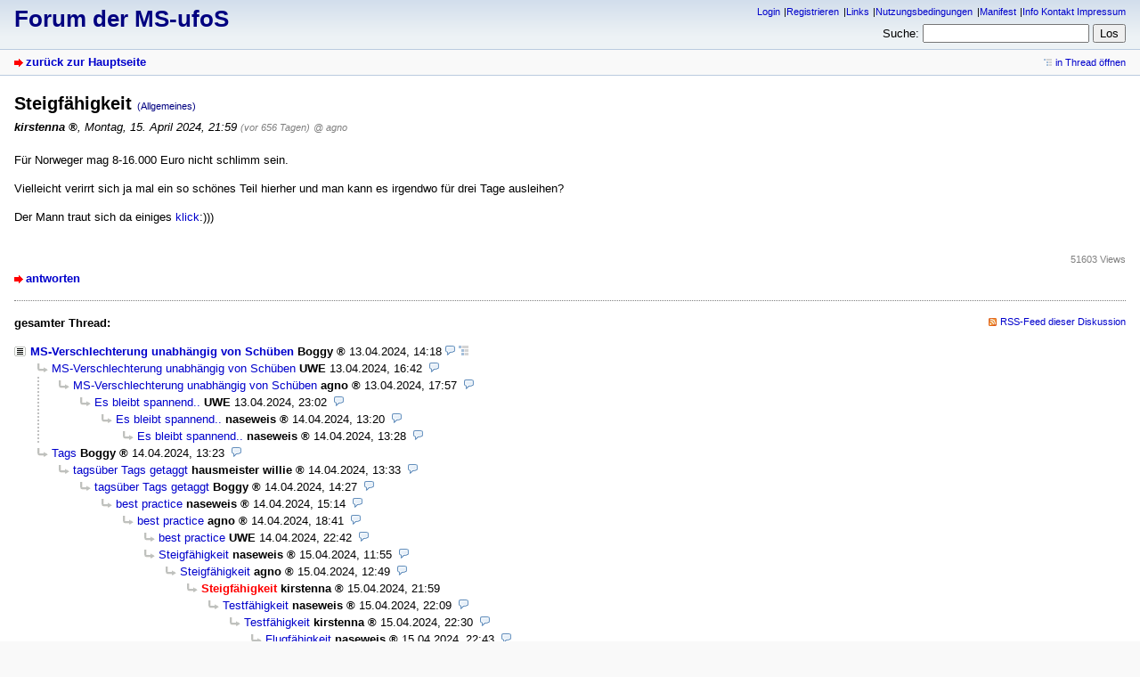

--- FILE ---
content_type: text/html; charset=utf-8
request_url: http://www.ms-ufos.org/index.php?id=81484
body_size: 2831
content:
<!DOCTYPE html>
<html lang="de" dir="ltr">
<head>
<meta charset="utf-8" />
<title>Steigfähigkeit - Forum der MS-ufoS</title>
<meta name="viewport" content="width=device-width, initial-scale=1.0" />
<meta name="description" content="unabhängige freie online Selbsthilfe" />
<meta name="referrer" content="origin" />
<meta name="referrer" content="same-origin" />
<meta name="generator" content="my little forum 20241215.1" />
<link rel="stylesheet" type="text/css" href="https://ms-ufos.org/themes/default/style.min.css" media="all" />
<link rel="alternate" type="application/rss+xml" title="RSS" href="index.php?mode=rss" /><link rel="top" href="./" />
<link rel="first" href="index.php?id=81470" />
<link rel="prev" href="index.php?id=81483" />
<link rel="last" href="index.php?id=81492" />
<link rel="search" href="index.php?mode=search" />
<link rel="shortcut icon" href="https://ms-ufos.org/themes/default/images/favicon.ico" />
<link rel="canonical" href="https://ms-ufos.org/index.php?mode=thread&amp;id=81470" /><script src="https://ms-ufos.org/index.php?mode=js_defaults&amp;t=" type="text/javascript" charset="utf-8"></script>
<script src="https://ms-ufos.org/js/main.min.js" type="text/javascript" charset="utf-8"></script>
</head>

<body class="tex2jax_ignore">

<header id="top">

<div id="logo">
<h1><a href="./" title="zur Hauptseite">Forum der MS-ufoS</a></h1>
</div>

<div id="nav">
<ul id="usermenu">
<li><a href="index.php?mode=login" title="Anmelden">Login</a></li><li><a href="index.php?mode=register" title="Benutzerkonto einrichten">Registrieren</a></li><li><a href="index.php?mode=page&amp;id=12">Links</a></li><li><a href="index.php?mode=page&amp;id=13">Nutzungsbedingungen</a></li><li><a href="index.php?mode=page&amp;id=14">Manifest</a></li><li><a href="index.php?mode=page&amp;id=6">Info Kontakt Impressum</a></li></ul>
<form id="topsearch" action="index.php" method="get" title="Einträge durchsuchen" accept-charset="utf-8">
<input type="hidden" name="mode" value="search" />
<div><label for="search-input">Suche:</label>&nbsp;<input id="search-input" type="search" name="search" />&nbsp;<input type="submit" value="Los" /></div></form></div>
</header>

<nav id="subnav">
<div id="subnav-1"><a class="stronglink" href="index.php?mode=index" title="zurück zur Hauptseite">zurück zur Hauptseite</a>
</div>
<div id="subnav-2"><ul id="subnavmenu"><li><a class="openthread" href="index.php?mode=thread&amp;id=81470#p81484" title="Eintrag innerhalb des Diskussionsstranges anzeigen">in Thread öffnen</a></li></ul>
</div>
</nav>

<main id="content">

<article class="posting">
<header class="header"><h1>Steigfähigkeit <span class="category">(Allgemeines)</span></h1>
<p class="author"><span class="author-name registered_user">kirstenna</span><span class="interpunction">, </span> <time datetime="2024-04-15 21:59:50">Montag, 15. April 2024, 21:59</time> <span class="ago">(vor 656 Tagen)</span> <span class="op-link"><a href="index.php?id=81483" title="Klicken, um zum Originalposting von agno zu gelangen">@ agno</a></span></p>
</header>
<div class="wrapper">
<div class="body">
<p>Für Norweger mag 8-16.000 Euro nicht schlimm sein.</p>
<p>Vielleicht verirrt sich ja mal ein so schönes Teil hierher und man kann es irgendwo für drei Tage ausleihen?</p>
<p>Der Mann traut sich da einiges <a href="https://www.exotek.no/">klick</a>:)))</p>

</div>
</div>
<footer class="posting-footer">
<div class="reply"><a class="stronglink" href="index.php?mode=posting&amp;id=81484&amp;back=entry" title="Antwort zu diesem Eintrag schreiben">antworten</a></div>
<div class="views">51603 Views</div></footer>
</article>

<hr class="entryline" />
<div class="complete-thread">
<p class="left"><strong>gesamter Thread:</strong></p><p class="right">&nbsp;<a class="rss" href="index.php?mode=rss&amp;thread=81470" title="RSS-Feed dieser Diskussion">RSS-Feed dieser Diskussion</a></p>
</div>

<ul class="thread openthread">


<li><a class="subject thread" href="index.php?id=81470">MS-Verschlechterung unabhängig von Schüben</a>
<span class="metadata">
<span class="author-name registered_user">Boggy</span>

<span id="p81470" class="tail">
<time datetime="2024-04-13 14:18:41">13.04.2024, 14:18</time>
 <a href="index.php?mode=thread&amp;id=81470" title="gesamten Thread öffnen"><img src="themes/default/images/complete_thread.png" title="gesamten Thread öffnen" alt="[*]" width="11" height="11" /></a></span>
</span>
<ul class="reply">
<li><a class="subject reply" href="index.php?id=81471">MS-Verschlechterung unabhängig von Schüben</a>
<span class="metadata">
<span class="author-name">UWE</span>

<span id="p81471" class="tail">
<time datetime="2024-04-13 16:42:15">13.04.2024, 16:42</time>
</span>
</span>
<ul class="reply">
<li><a class="subject reply" href="index.php?id=81472">MS-Verschlechterung unabhängig von Schüben</a>
<span class="metadata">
<span class="author-name registered_user">agno</span>

<span id="p81472" class="tail">
<time datetime="2024-04-13 17:57:28">13.04.2024, 17:57</time>
</span>
</span>
<ul class="reply">
<li><a class="subject reply" href="index.php?id=81473">Es bleibt spannend..</a>
<span class="metadata">
<span class="author-name">UWE</span>

<span id="p81473" class="tail">
<time datetime="2024-04-13 23:02:32">13.04.2024, 23:02</time>
</span>
</span>
<ul class="reply">
<li><a class="subject reply" href="index.php?id=81474">Es bleibt spannend..</a>
<span class="metadata">
<span class="author-name registered_user">naseweis</span>

<span id="p81474" class="tail">
<time datetime="2024-04-14 13:20:32">14.04.2024, 13:20</time>
</span>
</span>
<ul class="reply">
<li><a class="subject reply" href="index.php?id=81476">Es bleibt spannend..</a>
<span class="metadata">
<span class="author-name registered_user">naseweis</span>

<span id="p81476" class="tail">
<time datetime="2024-04-14 13:28:14">14.04.2024, 13:28</time>
</span>
</span>
</li>
</ul></li>
</ul></li>
</ul></li>
</ul></li>

<li><a class="subject reply" href="index.php?id=81475">Tags</a>
<span class="metadata">
<span class="author-name registered_user">Boggy</span>

<span id="p81475" class="tail">
<time datetime="2024-04-14 13:23:35">14.04.2024, 13:23</time>
</span>
</span>
<ul class="reply">
<li><a class="subject reply" href="index.php?id=81477">tagsüber Tags getaggt</a>
<span class="metadata">
<span class="author-name admin registered_user" title="Administrator">hausmeister willie</span>

<span id="p81477" class="tail">
<time datetime="2024-04-14 13:33:13">14.04.2024, 13:33</time>
</span>
</span>
<ul class="reply">
<li><a class="subject reply" href="index.php?id=81478">tagsüber Tags getaggt</a>
<span class="metadata">
<span class="author-name registered_user">Boggy</span>

<span id="p81478" class="tail">
<time datetime="2024-04-14 14:27:34">14.04.2024, 14:27</time>
</span>
</span>
<ul class="reply">
<li><a class="subject reply" href="index.php?id=81479">best practice</a>
<span class="metadata">
<span class="author-name registered_user">naseweis</span>

<span id="p81479" class="tail">
<time datetime="2024-04-14 15:14:55">14.04.2024, 15:14</time>
</span>
</span>
<ul class="reply">
<li><a class="subject reply" href="index.php?id=81480">best practice</a>
<span class="metadata">
<span class="author-name registered_user">agno</span>

<span id="p81480" class="tail">
<time datetime="2024-04-14 18:41:42">14.04.2024, 18:41</time>
</span>
</span>
<ul class="reply">
<li><a class="subject reply" href="index.php?id=81481">best practice</a>
<span class="metadata">
<span class="author-name">UWE</span>

<span id="p81481" class="tail">
<time datetime="2024-04-14 22:42:56">14.04.2024, 22:42</time>
</span>
</span>
</li>

<li><a class="subject reply" href="index.php?id=81482">Steigfähigkeit</a>
<span class="metadata">
<span class="author-name registered_user">naseweis</span>

<span id="p81482" class="tail">
<time datetime="2024-04-15 11:55:20">15.04.2024, 11:55</time>
</span>
</span>
<ul class="reply">
<li><a class="subject reply" href="index.php?id=81483">Steigfähigkeit</a>
<span class="metadata">
<span class="author-name registered_user">agno</span>

<span id="p81483" class="tail">
<time datetime="2024-04-15 12:49:41">15.04.2024, 12:49</time>
</span>
</span>
<ul class="reply">
<li><span class="currentreply">Steigfähigkeit</span>
<span class="metadata">
<span class="author-name registered_user">kirstenna</span>

<span id="p81484" class="tail">
<time datetime="2024-04-15 21:59:50">15.04.2024, 21:59</time>
</span>
</span>
<ul class="reply">
<li><a class="subject reply" href="index.php?id=81485">Testfähigkeit</a>
<span class="metadata">
<span class="author-name registered_user">naseweis</span>

<span id="p81485" class="tail">
<time datetime="2024-04-15 22:09:14">15.04.2024, 22:09</time>
</span>
</span>
<ul class="reply">
<li><a class="subject reply" href="index.php?id=81486">Testfähigkeit</a>
<span class="metadata">
<span class="author-name registered_user">kirstenna</span>

<span id="p81486" class="tail">
<time datetime="2024-04-15 22:30:13">15.04.2024, 22:30</time>
</span>
</span>
<ul class="reply">
<li><a class="subject reply" href="index.php?id=81487">Flugfähigkeit</a>
<span class="metadata">
<span class="author-name registered_user">naseweis</span>

<span id="p81487" class="tail">
<time datetime="2024-04-15 22:43:30">15.04.2024, 22:43</time>
</span>
</span>
</li>

<li><a class="subject reply" href="index.php?id=81488">Reisefähigkeit</a>
<span class="metadata">
<span class="author-name registered_user">naseweis</span>

<span id="p81488" class="tail">
<time datetime="2024-04-15 22:51:49">15.04.2024, 22:51</time>
</span>
</span>
<ul class="reply">
<li><a class="subject reply" href="index.php?id=81494">Reisefähigkeit</a>
<span class="metadata">
<span class="author-name registered_user">kirstenna</span>

<span id="p81494" class="tail">
<time datetime="2024-04-16 14:41:58">16.04.2024, 14:41</time>
</span>
</span>
</li>
</ul></li>

<li><a class="subject reply" href="index.php?id=81489">27 &amp; 28 April in Lauchringen: SPEZI2024</a>
<span class="metadata">
<span class="author-name registered_user">agno</span>

<span id="p81489" class="tail">
<time datetime="2024-04-16 07:23:17">16.04.2024, 07:23</time>
</span>
</span>
<ul class="reply">
<li><a class="subject reply" href="index.php?id=81491">27 &amp; 28 April in Lauchringen: SPEZI2024</a>
<span class="metadata">
<span class="author-name registered_user">naseweis</span>

<span id="p81491" class="tail">
<time datetime="2024-04-16 12:04:26">16.04.2024, 12:04</time>
</span>
</span>
<ul class="reply">
<li><a class="subject reply" href="index.php?id=81492">27 &amp; 28 April in Lauchringen: SPEZI2024</a>
<span class="metadata">
<span class="author-name registered_user">agno</span>

<span id="p81492" class="tail">
<time datetime="2024-04-16 13:02:48">16.04.2024, 13:02</time>
</span>
</span>
</li>
</ul></li>
</ul></li>
</ul></li>
</ul></li>
</ul></li>
</ul></li>
</ul></li>
</ul></li>
</ul></li>
</ul></li>
</ul></li>
</ul></li>
</ul></li>

</ul>
</main>

<footer id="footer">
<div id="statistics">69253 Einträge in 7274 Threads, 334 registrierte Benutzer, 1336 Benutzer online (0 registrierte, 1336 Gäste)<br />
Forumszeit: 01.02.2026, 02:32 (Europe/Berlin)</div>
<div id="footerlinklist">
<ul id="footermenu">
 <li><a href="#top" class="go-to-top-link" title="springe zum Anfang der Seite zurück">zum Seitenanfang</a></li>
 <li><a class="rss" href="index.php?mode=rss" title="RSS-Feed aller neuen Einträge">RSS Einträge</a></li>
 <li><a class="rss" href="index.php?mode=rss&amp;items=thread_starts" title="RSS-Feed aller neuen Threads">RSS Threads</a></li> <li><a href="index.php?mode=contact" title="E-Mail an den Foren-Administrator" rel="nofollow">Kontakt</a></li>
</ul>
</div>
<div id="pbmlf"><a href="https://mylittleforum.net/">powered by my little forum</a></div>
</footer>


</body>
</html>
